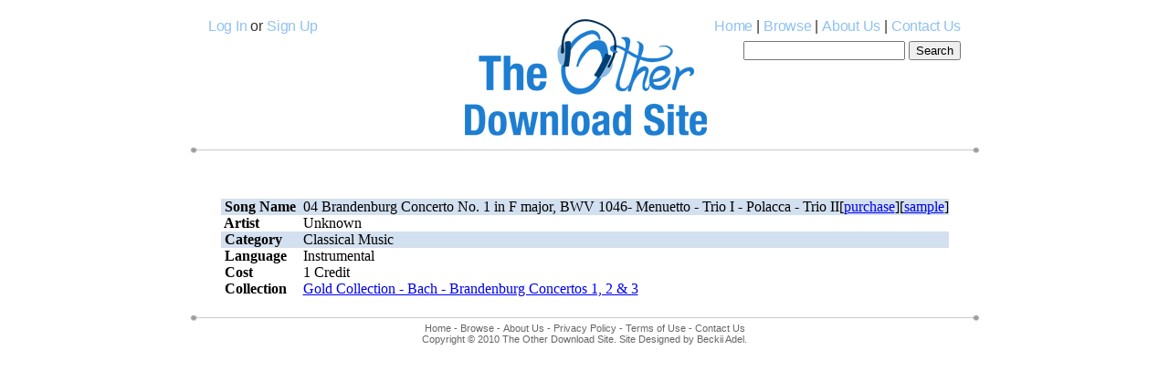

--- FILE ---
content_type: text/html; charset=utf-8
request_url: http://theotherdownloadsite.com/View.aspx?id=1574
body_size: 7880
content:

<!DOCTYPE html PUBLIC "-//W3C//DTD XHTML 1.0 Strict//EN" "http://www.w3.org/TR/xhtml1/DTD/xhtml1-strict.dtd">
<html xmlns="http://www.w3.org/1999/xhtml">
<head>
<meta http-equiv="Content-Type" content="text/html; charset=utf-8" />
<meta name="keywords" content="children songs, download music, children music, kids music, classical music, comedy music, relaxation music, kids videos" />
<meta name="description" content="The Other Download Site - Browse through more than a thousand kids songs now!"  />
<title>The Other Download Site - Browse through our kids music!</title>
<link href="search.css" type="text/css" media="screen" rel="stylesheet"  />

<script language="javascript" type="text/javascript">
function ConfirmPurchase() {
	return confirm("Are you sure you want to purchase this song?");
}
</script>
</head>
<body>
<form name="aspnetForm" method="post" action="View.aspx?id=1574" id="aspnetForm">
<div>
<input type="hidden" name="__VIEWSTATE" id="__VIEWSTATE" value="/9dz/AIKiv/SIFlXPSzMXImx19orkiZN0yjl+aF+Ps799/d0hgQ2YJXpZH6LjRAOEe041+/L4drTehUTHRzAnUPzU01cfG4lYop/sldPWQmByht9huw9Z0Wr27XmOpLmbl/Uwtn9ceDqaqZDSTar03qyscYDrJo//3lFFUTzm4ZpmGn9a+GF5oqKQLv5ckmOK5ZUBkkdPrdX4rGA7ERyDLUcMu51+qNsKeEsXCbPWuWiBiP/2lPEtRsRJ477AkcUP7KOcxo/EytDjewhc+PKc9l8rvdvxbxRQO9KiqprYXx9s5cC+uVJC0h+p23KInjxaqrVfhWT68TZt7u38IJNgMmNrpT9R5EDYuTPUk1ddydSq1UCTqp+nrIZHVXDKom3hlL0kW9pM5SsVoqUpXWtmoUvknEjs3+AKZOcvSVT4/8as0x5W6hjVFbHx2EgqEmwNWSUGXWoturK/tHWHhC0V1R8mqYmLHGhmrkXZMirJOhn/Gzq4CdjKcQ6y0lkXyRRCUl/9plxqsSU0lSGJiSJTksultIkNMNBXhX/44KQ7ZxM5T+h1JRPqAx80ScbmGmWQruxnFtc0QURl20ir9m+TLjYeyhBtYJ/RZREJ7fcfj0ShY9+ORwqx2QHYsTKROBuINjqnjAUJ5D4m5lCKEI+ow3vi9QFuGDVJfKpZKb8/i+cRwz/G9qTE9MB64irnKWb7dnijYvoLrg9ASgtrX+CtRkWuK4IivApsPOdO3kCMxNo61pmAVJwJWacyp6vsZYfJCWLPBo4EeuPyNbm1N8fDQ/x04qZBZpvSY6zylN5wLfgbCmyeO2mWJzlD4hhv5pVy/wOxnMI4gWxHwIES8Fup/IIdIwBM1xmxo1ZMJD4AqX19UQOTtmwNiNPbaeZXWkGnAt/wCtBg96IFOJZx6LZUG3o497/JToJBo+pi7rpquUkdFLM2lc+CNvltrgzYrHQFjRNlNe8RH/URmNVJfCAAFNuxPXAt8B20OfUXTgVYnTtA9iU30BJuNh3DEdMDAGLtxHk9uSvdPsWWxL5NhvIceVFGL47Lt2ijiNDrLFpNErcUX4Vlv6Npn5otiTE4SnrXeifDaqrhbdj3Cq21nE3Xu+eqMZ/7GCqvUEG26+8xL8Xv2bNnwq6Dm5Fe/2UOcZmYi7gq3lJUdOBAVqMYlymcy1wwblFAziWp/G8mfloexYY9IH0/ju/KSN+qhMU4Z2gbJ13FTQdpbn5YODCqs9jC9TFykc=" />
</div>

<div>

	<input type="hidden" name="__VIEWSTATEGENERATOR" id="__VIEWSTATEGENERATOR" value="541A68AF" />
	<input type="hidden" name="__EVENTTARGET" id="__EVENTTARGET" value="" />
	<input type="hidden" name="__EVENTARGUMENT" id="__EVENTARGUMENT" value="" />
	<input type="hidden" name="__VIEWSTATEENCRYPTED" id="__VIEWSTATEENCRYPTED" value="" />
	<input type="hidden" name="__EVENTVALIDATION" id="__EVENTVALIDATION" value="09Ti/cmHe6cFS5+LdllQYyGwrdt2ewx4OyzbiLeSqV18mRBes+3Q7B1/bD7Arq6DmGZiYBh8VEf4mbnooWKN/rPHw55R/2t95Nk7yPYrXKnDyoo1" />
</div>
<!--[if lte IE 6]>
<style>
hr {display:block; height:1px;}
#step1st {width:150px;}
#step2nd {width:300px;}
#step3rd {width:150px;}
#formsubbro {background-image:none;}
</style>
<![endif]-->
<h1>The Other Download Site - Browse through our kids music!</h1>
<div id="content">
	<span id="ctl00_DebugData"></span>
	<div id="top-panel">
		<div id="statuslinks">
			<span id="ctl00_LoginStatus" class="statuslinks"><A HREF="Login.aspx">Log In</A> or <A HREF="SignUp.aspx">Sign Up</A></span>
		</div>
		<div id="links">
			<a href="/">Home</a> |
			<a href="BrowseKids.aspx">Browse</a> |
			<a href="AboutUs.aspx">About Us</a> |
			<a href="Contact.aspx">Contact Us</a><br />
	      	</div>
		<div id="search">
			<div id="ctl00_searchPanel" onkeypress="javascript:return WebForm_FireDefaultButton(event, 'ctl00_btnSearch')">
	
			<input name="ctl00$SearchText" type="text" maxlength="50" id="ctl00_SearchText" />
			<input type="submit" name="ctl00$btnSearch" value="Search" id="ctl00_btnSearch" />
			
</div>
		</div>
		<div id="logo">
			<span>The Other Download Site</span>
		</div>
		<hr />
	</div>
	
	<center>
	<table cellspacing="0" border="0" id="ctl00_ContentPlaceHolder1_Task1" style="border-collapse:collapse;">
	<tr>
		<td colspan="2">
		<H1><span id="ctl00_ContentPlaceHolder1_Task1_SongTitle">04 Brandenburg Concerto No. 1 in F major, BWV 1046- Menuetto - Trio I - Polacca - Trio II</span></H1>
		<table border=0 cellpadding=3 cellspacing=0 width=400 style="background-color:#FFFFFF">
		<tr style="background-color:#D3E0EF">
		<th class="fieldTitle" style="text-align:left;vertical-align:top;white-space:nowrap;">&nbsp;<span id="ctl00_ContentPlaceHolder1_Task1_NAMELabel">Song Name</span>&nbsp;</th>
		<td class="fieldValue" style="text-align:left;vertical-align:top;white-space:nowrap;" width=100%>&nbsp;<span id="ctl00_ContentPlaceHolder1_Task1_NAMEValue">04 Brandenburg Concerto No. 1 in F major, BWV 1046- Menuetto - Trio I - Polacca - Trio II</span></td>
		<td class="fieldValue" style="text-align:right;vertical-align:top;white-space:nowrap;"><span id="ctl00_ContentPlaceHolder1_Task1_Label1">[<a href="Purchase.aspx?id=1574" onClick="return ConfirmPurchase();">purchase</a>][<a href="DownloadSample.ashx?id=1574">sample</a>]</span></td>
		</tr>
		<tr>
		<th class="fieldTitle" style="text-align:left;vertical-align:top;white-space:nowrap;">&nbsp;<span id="ctl00_ContentPlaceHolder1_Task1_ANAMELabel">Artist</span>&nbsp;</th>
		<td class="fieldValue" style="text-align:left;vertical-align:top;white-space:nowrap;" colspan=2>&nbsp;<span id="ctl00_ContentPlaceHolder1_Task1_ANAMEValue">Unknown</span></td>
		</tr>
		<tr style="background-color:#D3E0EF">
		<th class="fieldTitle" style="text-align:left;vertical-align:top;white-space:nowrap;">&nbsp;Category&nbsp;</th>
		<td class="fieldValue" style="text-align:left;vertical-align:top;white-space:nowrap;" colspan=2>&nbsp;<span id="ctl00_ContentPlaceHolder1_Task1_CATValue">Classical Music</span></td>
		</tr>
		<tr>
		<th class="fieldTitle" style="text-align:left;vertical-align:top;white-space:nowrap;">&nbsp;Language&nbsp;</th>
		<td class="fieldValue" style="text-align:left;vertical-align:top;white-space:nowrap;" colspan=2>&nbsp;<span id="ctl00_ContentPlaceHolder1_Task1_LANGValue">Instrumental</span></td>
		</tr>
		
		<tr>
		<th class="fieldTitle" style="text-align:left;vertical-align:top;white-space:nowrap;">&nbsp;Cost&nbsp;</th>
		<td class="fieldValue" style="text-align:left;vertical-align:top;white-space:nowrap;" colspan=2>&nbsp;1 Credit</td>
		</tr>
		
		
		<tr>
		<th class="fieldTitle" style="text-align:left;vertical-align:top;white-space:nowrap;">&nbsp;Collection&nbsp;</th>
		<td class="fieldValue" style="text-align:left;vertical-align:top;white-space:nowrap;" colspan=2>&nbsp;<a href="/Search.aspx?cl=10">Gold Collection - Bach - Brandenburg Concertos 1, 2 & 3</a></td>
		</tr>
		
		</table>
	</td>
	</tr>
</table>
	
	</center>
<br />
	<hr />
	<div id="footer">
		<a href="/">Home</a> - <a
		href="Search.aspx?c=1">Browse</a> - <a
		href="AboutUs.aspx">About Us</a> - <a
		href="Privacy.aspx">Privacy Policy</a> - <a
		href="Terms.aspx">Terms of Use</a> - <a
		href="Contact.aspx">Contact Us</a><br />
		Copyright &copy; 2010 The Other Download Site. <a href="http://www.bdesigned.biz" target=_blank>Site Designed by Beckii Adel.</a>
	</div>
</div>

<script type="text/javascript">
//<![CDATA[
var theForm = document.forms['aspnetForm'];
if (!theForm) {
    theForm = document.aspnetForm;
}
function __doPostBack(eventTarget, eventArgument) {
    if (!theForm.onsubmit || (theForm.onsubmit() != false)) {
        theForm.__EVENTTARGET.value = eventTarget;
        theForm.__EVENTARGUMENT.value = eventArgument;
        theForm.submit();
    }
}
//]]>
</script>


<script src="/WebResource.axd?d=12uKdKZcAkiJ2cNmrfC__yo6-FIzjeeCofye62vYGiuN_aw81HJHOWjsdVHBvCm66egXVoGNIXqAyB7ZnA1Kpex6jlc1&amp;t=638313619312541215" type="text/javascript"></script>
</form>
</body>
</html>


--- FILE ---
content_type: text/css
request_url: http://theotherdownloadsite.com/search.css
body_size: 3873
content:
@charset "utf-8";
/* CSS Document */
html, body, div, span, applet, object, iframe, h1, h2, h3, h4, h5, h6, p, blockquote, pre, a, abbr, acronym, address, big, cite, code, del, dfn, em, font, img, ins, kbd, q, s, samp, small, strike, strong, sub, sup, tt, var, b, u, i, center, dl, dt, dd, ol, ul, li, fieldset, form, label, legend, table, caption, tbody, tfoot, thead, tr, th, td, hr {
	margin: 0;
	padding: 0;
	border: 0;
	font-size: 100%;
	vertical-align: baseline;
	background: transparent;
	border-width:0px;
}

h1 {
	display:none;
}

hr {
	border:none;
	background-image:url(img/hr.jpg);
	height:10px;
	width:924px;
	background-repeat:no-repeat;
	background-position:center;
	clear: both;
}

#content {
	background:#FFF;
	width:924px;
	margin: 0 auto;
}

#top-panel {
	width: 924px;
	height:198px;
	padding-top:20px;
}
#content #top-panel #logo {
	background-image: url(img/logo.gif);
	background-repeat: no-repeat;
	background-position: center top;
	height: 140px;
	width: 300px;
	text-align: center;
	margin-right: auto;
	margin-left: auto;
}
#content #top-panel #logo span {
	display: none;
}

#links {
	height:25px;
	width:290px;
	margin-bottom:0px;
	text-align:right;
	float: right;
	font-family: Arial, Helvetica, sans-serif;
	color: #333;
	padding-right: 50px;
}

#links a {
	display:inline;
	margin-top:0px;
	padding-left:0px;
	padding-top:0px;
	background-color:#FFF;
	color:#8fc2f1;
	font-family:Arial, Helvetica, sans-serif;
	font-size:12pt;
	text-decoration:none;
	font-weight:normal;
	letter-spacing:-0.3px;
}

#links a:hover {
	background-color:#FFF;
	color:#069;
}

.statuslinks {
	height:25px;
	width:290px;
	margin-bottom:0px;
	text-align:left;
	float: left;
	font-family: Arial, Helvetica, sans-serif;
	color: #333;
	padding-left: 50px;
}

.statuslinks a {
	display:inline;
	margin-top:0px;
	padding-left:0px;
	padding-top:0px;
	background-color:#FFF;
	color:#8fc2f1;
	font-family:Arial, Helvetica, sans-serif;
	font-size:12pt;
	text-decoration:none;
	font-weight:normal;
	letter-spacing:-0.3px;
}

.statuslinks a:hover {
	background-color:#FFF;
	color:#069;
}

.link {
	color: #115C9B;
	text-decoration: none;
}

#content #top-panel #linksdark  {
	padding-left: 40px;
	font-family: Arial, Helvetica, sans-serif;
	text-decoration: none;
	color: #333;
	width: 200px;
	float: left;
}
#content #top-panel #linksdark a  {
	color: #1667AA;
	text-decoration: none;
}
#content #top-panel #linksdark a:hover {
	color: #0A5391;
	text-decoration: none;
}
#content #top-panel #search {
	float: right;
	padding-right: 50px;
	clear: right;
}
#content #top-panel #shopingcart {
	font-family: Arial, Helvetica, sans-serif;
	font-size: x-small;
	color: #666;
	text-decoration: none;
	text-align: right;
	width: 275px;
	float: left;
	background-image: url(img/tab.gif);
	background-repeat: no-repeat;
	background-position: right -10px;
	padding-right: 15px;
	height: 17px;
	padding-top: 5px;
}
#content #browse {
	padding-right: 50px;
	padding-left: 50px;
	padding-bottom: 40px;
}
#content #browse table {
	font-family: Arial, Helvetica, sans-serif;
	font-size: medium;
}
#content #browse table tr th {
	color: #115C9B;
	line-height: 20px;
	padding-top: 2px;
	padding-bottom: 2px;
}
#content #browse table tr td {
	height: 20px;
	vertical-align: middle;
	text-align: left;
	padding-left: 5px;
	color: #333;
}
#content #browse table tr td a {
	color: #115C9B;
	text-decoration: none;
}
#content #browse table tr td a:hover {
	color: #4391EF;
}





#footer {
	text-align:center;
	height:50px;
	width:924px;
	color:#666;
	font-family:Tahoma, Geneva, sans-serif;
	font-size:8pt;
}

#footer a {
	color:#666;
	text-decoration:none;
}

#footer a:hover {
	color:#333;
}
